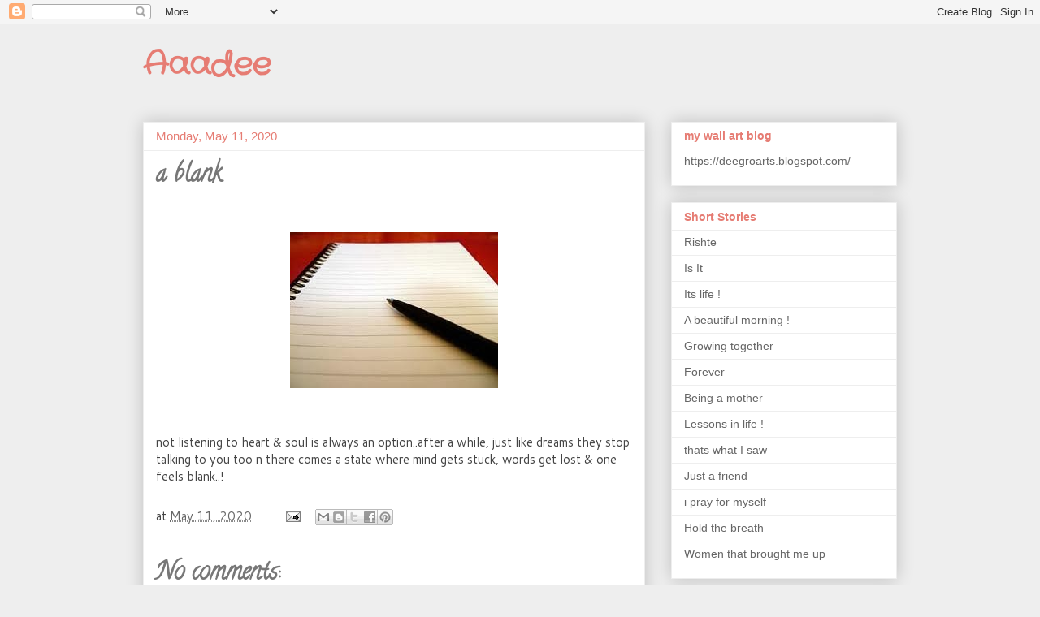

--- FILE ---
content_type: text/plain
request_url: https://www.google-analytics.com/j/collect?v=1&_v=j102&a=1118962786&t=pageview&_s=1&dl=http%3A%2F%2Faaadee.blogspot.com%2F2020%2F05%2Fblank.html&ul=en-us%40posix&dt=Aaadee%20%3A%20a%20blank&sr=1280x720&vp=1280x720&_u=IEBAAEABAAAAACAAI~&jid=400166692&gjid=63121069&cid=1018043803.1769024852&tid=UA-50112105-1&_gid=1328855093.1769024852&_r=1&_slc=1&z=319598745
body_size: -452
content:
2,cG-4GM5EM5N62